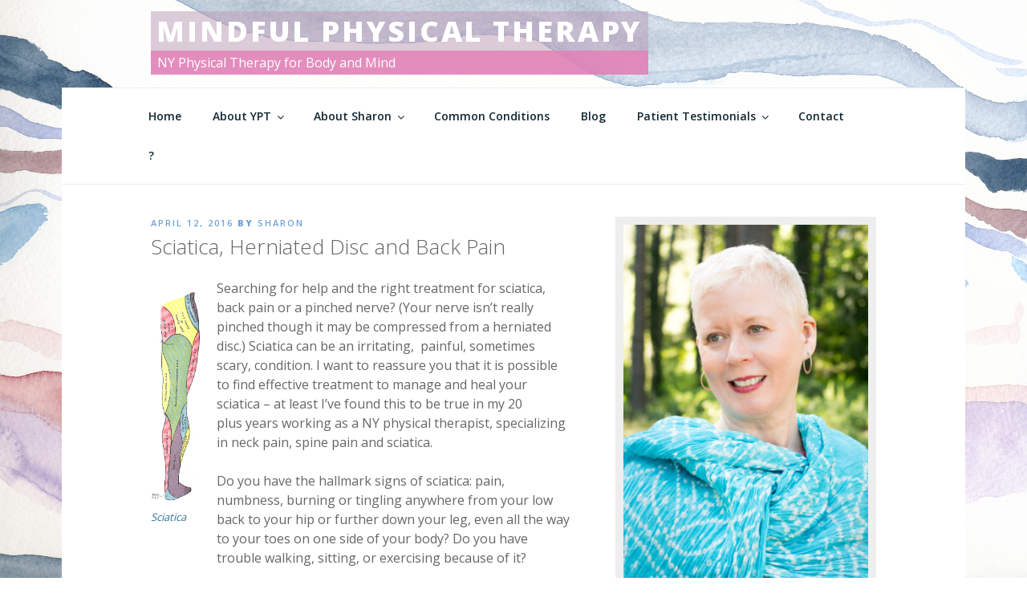

--- FILE ---
content_type: text/html; charset=utf-8
request_url: https://www.google.com/recaptcha/api2/anchor?ar=1&k=6LcJ4JMUAAAAABLfMQzTg6jHU5w6FKwiH2YpUyHo&co=aHR0cHM6Ly95b2dhcGh5c2ljYWx0aGVyYXB5LmNvbTo0NDM.&hl=en&v=PoyoqOPhxBO7pBk68S4YbpHZ&size=invisible&anchor-ms=20000&execute-ms=30000&cb=puoo6wm5fg7g
body_size: 48588
content:
<!DOCTYPE HTML><html dir="ltr" lang="en"><head><meta http-equiv="Content-Type" content="text/html; charset=UTF-8">
<meta http-equiv="X-UA-Compatible" content="IE=edge">
<title>reCAPTCHA</title>
<style type="text/css">
/* cyrillic-ext */
@font-face {
  font-family: 'Roboto';
  font-style: normal;
  font-weight: 400;
  font-stretch: 100%;
  src: url(//fonts.gstatic.com/s/roboto/v48/KFO7CnqEu92Fr1ME7kSn66aGLdTylUAMa3GUBHMdazTgWw.woff2) format('woff2');
  unicode-range: U+0460-052F, U+1C80-1C8A, U+20B4, U+2DE0-2DFF, U+A640-A69F, U+FE2E-FE2F;
}
/* cyrillic */
@font-face {
  font-family: 'Roboto';
  font-style: normal;
  font-weight: 400;
  font-stretch: 100%;
  src: url(//fonts.gstatic.com/s/roboto/v48/KFO7CnqEu92Fr1ME7kSn66aGLdTylUAMa3iUBHMdazTgWw.woff2) format('woff2');
  unicode-range: U+0301, U+0400-045F, U+0490-0491, U+04B0-04B1, U+2116;
}
/* greek-ext */
@font-face {
  font-family: 'Roboto';
  font-style: normal;
  font-weight: 400;
  font-stretch: 100%;
  src: url(//fonts.gstatic.com/s/roboto/v48/KFO7CnqEu92Fr1ME7kSn66aGLdTylUAMa3CUBHMdazTgWw.woff2) format('woff2');
  unicode-range: U+1F00-1FFF;
}
/* greek */
@font-face {
  font-family: 'Roboto';
  font-style: normal;
  font-weight: 400;
  font-stretch: 100%;
  src: url(//fonts.gstatic.com/s/roboto/v48/KFO7CnqEu92Fr1ME7kSn66aGLdTylUAMa3-UBHMdazTgWw.woff2) format('woff2');
  unicode-range: U+0370-0377, U+037A-037F, U+0384-038A, U+038C, U+038E-03A1, U+03A3-03FF;
}
/* math */
@font-face {
  font-family: 'Roboto';
  font-style: normal;
  font-weight: 400;
  font-stretch: 100%;
  src: url(//fonts.gstatic.com/s/roboto/v48/KFO7CnqEu92Fr1ME7kSn66aGLdTylUAMawCUBHMdazTgWw.woff2) format('woff2');
  unicode-range: U+0302-0303, U+0305, U+0307-0308, U+0310, U+0312, U+0315, U+031A, U+0326-0327, U+032C, U+032F-0330, U+0332-0333, U+0338, U+033A, U+0346, U+034D, U+0391-03A1, U+03A3-03A9, U+03B1-03C9, U+03D1, U+03D5-03D6, U+03F0-03F1, U+03F4-03F5, U+2016-2017, U+2034-2038, U+203C, U+2040, U+2043, U+2047, U+2050, U+2057, U+205F, U+2070-2071, U+2074-208E, U+2090-209C, U+20D0-20DC, U+20E1, U+20E5-20EF, U+2100-2112, U+2114-2115, U+2117-2121, U+2123-214F, U+2190, U+2192, U+2194-21AE, U+21B0-21E5, U+21F1-21F2, U+21F4-2211, U+2213-2214, U+2216-22FF, U+2308-230B, U+2310, U+2319, U+231C-2321, U+2336-237A, U+237C, U+2395, U+239B-23B7, U+23D0, U+23DC-23E1, U+2474-2475, U+25AF, U+25B3, U+25B7, U+25BD, U+25C1, U+25CA, U+25CC, U+25FB, U+266D-266F, U+27C0-27FF, U+2900-2AFF, U+2B0E-2B11, U+2B30-2B4C, U+2BFE, U+3030, U+FF5B, U+FF5D, U+1D400-1D7FF, U+1EE00-1EEFF;
}
/* symbols */
@font-face {
  font-family: 'Roboto';
  font-style: normal;
  font-weight: 400;
  font-stretch: 100%;
  src: url(//fonts.gstatic.com/s/roboto/v48/KFO7CnqEu92Fr1ME7kSn66aGLdTylUAMaxKUBHMdazTgWw.woff2) format('woff2');
  unicode-range: U+0001-000C, U+000E-001F, U+007F-009F, U+20DD-20E0, U+20E2-20E4, U+2150-218F, U+2190, U+2192, U+2194-2199, U+21AF, U+21E6-21F0, U+21F3, U+2218-2219, U+2299, U+22C4-22C6, U+2300-243F, U+2440-244A, U+2460-24FF, U+25A0-27BF, U+2800-28FF, U+2921-2922, U+2981, U+29BF, U+29EB, U+2B00-2BFF, U+4DC0-4DFF, U+FFF9-FFFB, U+10140-1018E, U+10190-1019C, U+101A0, U+101D0-101FD, U+102E0-102FB, U+10E60-10E7E, U+1D2C0-1D2D3, U+1D2E0-1D37F, U+1F000-1F0FF, U+1F100-1F1AD, U+1F1E6-1F1FF, U+1F30D-1F30F, U+1F315, U+1F31C, U+1F31E, U+1F320-1F32C, U+1F336, U+1F378, U+1F37D, U+1F382, U+1F393-1F39F, U+1F3A7-1F3A8, U+1F3AC-1F3AF, U+1F3C2, U+1F3C4-1F3C6, U+1F3CA-1F3CE, U+1F3D4-1F3E0, U+1F3ED, U+1F3F1-1F3F3, U+1F3F5-1F3F7, U+1F408, U+1F415, U+1F41F, U+1F426, U+1F43F, U+1F441-1F442, U+1F444, U+1F446-1F449, U+1F44C-1F44E, U+1F453, U+1F46A, U+1F47D, U+1F4A3, U+1F4B0, U+1F4B3, U+1F4B9, U+1F4BB, U+1F4BF, U+1F4C8-1F4CB, U+1F4D6, U+1F4DA, U+1F4DF, U+1F4E3-1F4E6, U+1F4EA-1F4ED, U+1F4F7, U+1F4F9-1F4FB, U+1F4FD-1F4FE, U+1F503, U+1F507-1F50B, U+1F50D, U+1F512-1F513, U+1F53E-1F54A, U+1F54F-1F5FA, U+1F610, U+1F650-1F67F, U+1F687, U+1F68D, U+1F691, U+1F694, U+1F698, U+1F6AD, U+1F6B2, U+1F6B9-1F6BA, U+1F6BC, U+1F6C6-1F6CF, U+1F6D3-1F6D7, U+1F6E0-1F6EA, U+1F6F0-1F6F3, U+1F6F7-1F6FC, U+1F700-1F7FF, U+1F800-1F80B, U+1F810-1F847, U+1F850-1F859, U+1F860-1F887, U+1F890-1F8AD, U+1F8B0-1F8BB, U+1F8C0-1F8C1, U+1F900-1F90B, U+1F93B, U+1F946, U+1F984, U+1F996, U+1F9E9, U+1FA00-1FA6F, U+1FA70-1FA7C, U+1FA80-1FA89, U+1FA8F-1FAC6, U+1FACE-1FADC, U+1FADF-1FAE9, U+1FAF0-1FAF8, U+1FB00-1FBFF;
}
/* vietnamese */
@font-face {
  font-family: 'Roboto';
  font-style: normal;
  font-weight: 400;
  font-stretch: 100%;
  src: url(//fonts.gstatic.com/s/roboto/v48/KFO7CnqEu92Fr1ME7kSn66aGLdTylUAMa3OUBHMdazTgWw.woff2) format('woff2');
  unicode-range: U+0102-0103, U+0110-0111, U+0128-0129, U+0168-0169, U+01A0-01A1, U+01AF-01B0, U+0300-0301, U+0303-0304, U+0308-0309, U+0323, U+0329, U+1EA0-1EF9, U+20AB;
}
/* latin-ext */
@font-face {
  font-family: 'Roboto';
  font-style: normal;
  font-weight: 400;
  font-stretch: 100%;
  src: url(//fonts.gstatic.com/s/roboto/v48/KFO7CnqEu92Fr1ME7kSn66aGLdTylUAMa3KUBHMdazTgWw.woff2) format('woff2');
  unicode-range: U+0100-02BA, U+02BD-02C5, U+02C7-02CC, U+02CE-02D7, U+02DD-02FF, U+0304, U+0308, U+0329, U+1D00-1DBF, U+1E00-1E9F, U+1EF2-1EFF, U+2020, U+20A0-20AB, U+20AD-20C0, U+2113, U+2C60-2C7F, U+A720-A7FF;
}
/* latin */
@font-face {
  font-family: 'Roboto';
  font-style: normal;
  font-weight: 400;
  font-stretch: 100%;
  src: url(//fonts.gstatic.com/s/roboto/v48/KFO7CnqEu92Fr1ME7kSn66aGLdTylUAMa3yUBHMdazQ.woff2) format('woff2');
  unicode-range: U+0000-00FF, U+0131, U+0152-0153, U+02BB-02BC, U+02C6, U+02DA, U+02DC, U+0304, U+0308, U+0329, U+2000-206F, U+20AC, U+2122, U+2191, U+2193, U+2212, U+2215, U+FEFF, U+FFFD;
}
/* cyrillic-ext */
@font-face {
  font-family: 'Roboto';
  font-style: normal;
  font-weight: 500;
  font-stretch: 100%;
  src: url(//fonts.gstatic.com/s/roboto/v48/KFO7CnqEu92Fr1ME7kSn66aGLdTylUAMa3GUBHMdazTgWw.woff2) format('woff2');
  unicode-range: U+0460-052F, U+1C80-1C8A, U+20B4, U+2DE0-2DFF, U+A640-A69F, U+FE2E-FE2F;
}
/* cyrillic */
@font-face {
  font-family: 'Roboto';
  font-style: normal;
  font-weight: 500;
  font-stretch: 100%;
  src: url(//fonts.gstatic.com/s/roboto/v48/KFO7CnqEu92Fr1ME7kSn66aGLdTylUAMa3iUBHMdazTgWw.woff2) format('woff2');
  unicode-range: U+0301, U+0400-045F, U+0490-0491, U+04B0-04B1, U+2116;
}
/* greek-ext */
@font-face {
  font-family: 'Roboto';
  font-style: normal;
  font-weight: 500;
  font-stretch: 100%;
  src: url(//fonts.gstatic.com/s/roboto/v48/KFO7CnqEu92Fr1ME7kSn66aGLdTylUAMa3CUBHMdazTgWw.woff2) format('woff2');
  unicode-range: U+1F00-1FFF;
}
/* greek */
@font-face {
  font-family: 'Roboto';
  font-style: normal;
  font-weight: 500;
  font-stretch: 100%;
  src: url(//fonts.gstatic.com/s/roboto/v48/KFO7CnqEu92Fr1ME7kSn66aGLdTylUAMa3-UBHMdazTgWw.woff2) format('woff2');
  unicode-range: U+0370-0377, U+037A-037F, U+0384-038A, U+038C, U+038E-03A1, U+03A3-03FF;
}
/* math */
@font-face {
  font-family: 'Roboto';
  font-style: normal;
  font-weight: 500;
  font-stretch: 100%;
  src: url(//fonts.gstatic.com/s/roboto/v48/KFO7CnqEu92Fr1ME7kSn66aGLdTylUAMawCUBHMdazTgWw.woff2) format('woff2');
  unicode-range: U+0302-0303, U+0305, U+0307-0308, U+0310, U+0312, U+0315, U+031A, U+0326-0327, U+032C, U+032F-0330, U+0332-0333, U+0338, U+033A, U+0346, U+034D, U+0391-03A1, U+03A3-03A9, U+03B1-03C9, U+03D1, U+03D5-03D6, U+03F0-03F1, U+03F4-03F5, U+2016-2017, U+2034-2038, U+203C, U+2040, U+2043, U+2047, U+2050, U+2057, U+205F, U+2070-2071, U+2074-208E, U+2090-209C, U+20D0-20DC, U+20E1, U+20E5-20EF, U+2100-2112, U+2114-2115, U+2117-2121, U+2123-214F, U+2190, U+2192, U+2194-21AE, U+21B0-21E5, U+21F1-21F2, U+21F4-2211, U+2213-2214, U+2216-22FF, U+2308-230B, U+2310, U+2319, U+231C-2321, U+2336-237A, U+237C, U+2395, U+239B-23B7, U+23D0, U+23DC-23E1, U+2474-2475, U+25AF, U+25B3, U+25B7, U+25BD, U+25C1, U+25CA, U+25CC, U+25FB, U+266D-266F, U+27C0-27FF, U+2900-2AFF, U+2B0E-2B11, U+2B30-2B4C, U+2BFE, U+3030, U+FF5B, U+FF5D, U+1D400-1D7FF, U+1EE00-1EEFF;
}
/* symbols */
@font-face {
  font-family: 'Roboto';
  font-style: normal;
  font-weight: 500;
  font-stretch: 100%;
  src: url(//fonts.gstatic.com/s/roboto/v48/KFO7CnqEu92Fr1ME7kSn66aGLdTylUAMaxKUBHMdazTgWw.woff2) format('woff2');
  unicode-range: U+0001-000C, U+000E-001F, U+007F-009F, U+20DD-20E0, U+20E2-20E4, U+2150-218F, U+2190, U+2192, U+2194-2199, U+21AF, U+21E6-21F0, U+21F3, U+2218-2219, U+2299, U+22C4-22C6, U+2300-243F, U+2440-244A, U+2460-24FF, U+25A0-27BF, U+2800-28FF, U+2921-2922, U+2981, U+29BF, U+29EB, U+2B00-2BFF, U+4DC0-4DFF, U+FFF9-FFFB, U+10140-1018E, U+10190-1019C, U+101A0, U+101D0-101FD, U+102E0-102FB, U+10E60-10E7E, U+1D2C0-1D2D3, U+1D2E0-1D37F, U+1F000-1F0FF, U+1F100-1F1AD, U+1F1E6-1F1FF, U+1F30D-1F30F, U+1F315, U+1F31C, U+1F31E, U+1F320-1F32C, U+1F336, U+1F378, U+1F37D, U+1F382, U+1F393-1F39F, U+1F3A7-1F3A8, U+1F3AC-1F3AF, U+1F3C2, U+1F3C4-1F3C6, U+1F3CA-1F3CE, U+1F3D4-1F3E0, U+1F3ED, U+1F3F1-1F3F3, U+1F3F5-1F3F7, U+1F408, U+1F415, U+1F41F, U+1F426, U+1F43F, U+1F441-1F442, U+1F444, U+1F446-1F449, U+1F44C-1F44E, U+1F453, U+1F46A, U+1F47D, U+1F4A3, U+1F4B0, U+1F4B3, U+1F4B9, U+1F4BB, U+1F4BF, U+1F4C8-1F4CB, U+1F4D6, U+1F4DA, U+1F4DF, U+1F4E3-1F4E6, U+1F4EA-1F4ED, U+1F4F7, U+1F4F9-1F4FB, U+1F4FD-1F4FE, U+1F503, U+1F507-1F50B, U+1F50D, U+1F512-1F513, U+1F53E-1F54A, U+1F54F-1F5FA, U+1F610, U+1F650-1F67F, U+1F687, U+1F68D, U+1F691, U+1F694, U+1F698, U+1F6AD, U+1F6B2, U+1F6B9-1F6BA, U+1F6BC, U+1F6C6-1F6CF, U+1F6D3-1F6D7, U+1F6E0-1F6EA, U+1F6F0-1F6F3, U+1F6F7-1F6FC, U+1F700-1F7FF, U+1F800-1F80B, U+1F810-1F847, U+1F850-1F859, U+1F860-1F887, U+1F890-1F8AD, U+1F8B0-1F8BB, U+1F8C0-1F8C1, U+1F900-1F90B, U+1F93B, U+1F946, U+1F984, U+1F996, U+1F9E9, U+1FA00-1FA6F, U+1FA70-1FA7C, U+1FA80-1FA89, U+1FA8F-1FAC6, U+1FACE-1FADC, U+1FADF-1FAE9, U+1FAF0-1FAF8, U+1FB00-1FBFF;
}
/* vietnamese */
@font-face {
  font-family: 'Roboto';
  font-style: normal;
  font-weight: 500;
  font-stretch: 100%;
  src: url(//fonts.gstatic.com/s/roboto/v48/KFO7CnqEu92Fr1ME7kSn66aGLdTylUAMa3OUBHMdazTgWw.woff2) format('woff2');
  unicode-range: U+0102-0103, U+0110-0111, U+0128-0129, U+0168-0169, U+01A0-01A1, U+01AF-01B0, U+0300-0301, U+0303-0304, U+0308-0309, U+0323, U+0329, U+1EA0-1EF9, U+20AB;
}
/* latin-ext */
@font-face {
  font-family: 'Roboto';
  font-style: normal;
  font-weight: 500;
  font-stretch: 100%;
  src: url(//fonts.gstatic.com/s/roboto/v48/KFO7CnqEu92Fr1ME7kSn66aGLdTylUAMa3KUBHMdazTgWw.woff2) format('woff2');
  unicode-range: U+0100-02BA, U+02BD-02C5, U+02C7-02CC, U+02CE-02D7, U+02DD-02FF, U+0304, U+0308, U+0329, U+1D00-1DBF, U+1E00-1E9F, U+1EF2-1EFF, U+2020, U+20A0-20AB, U+20AD-20C0, U+2113, U+2C60-2C7F, U+A720-A7FF;
}
/* latin */
@font-face {
  font-family: 'Roboto';
  font-style: normal;
  font-weight: 500;
  font-stretch: 100%;
  src: url(//fonts.gstatic.com/s/roboto/v48/KFO7CnqEu92Fr1ME7kSn66aGLdTylUAMa3yUBHMdazQ.woff2) format('woff2');
  unicode-range: U+0000-00FF, U+0131, U+0152-0153, U+02BB-02BC, U+02C6, U+02DA, U+02DC, U+0304, U+0308, U+0329, U+2000-206F, U+20AC, U+2122, U+2191, U+2193, U+2212, U+2215, U+FEFF, U+FFFD;
}
/* cyrillic-ext */
@font-face {
  font-family: 'Roboto';
  font-style: normal;
  font-weight: 900;
  font-stretch: 100%;
  src: url(//fonts.gstatic.com/s/roboto/v48/KFO7CnqEu92Fr1ME7kSn66aGLdTylUAMa3GUBHMdazTgWw.woff2) format('woff2');
  unicode-range: U+0460-052F, U+1C80-1C8A, U+20B4, U+2DE0-2DFF, U+A640-A69F, U+FE2E-FE2F;
}
/* cyrillic */
@font-face {
  font-family: 'Roboto';
  font-style: normal;
  font-weight: 900;
  font-stretch: 100%;
  src: url(//fonts.gstatic.com/s/roboto/v48/KFO7CnqEu92Fr1ME7kSn66aGLdTylUAMa3iUBHMdazTgWw.woff2) format('woff2');
  unicode-range: U+0301, U+0400-045F, U+0490-0491, U+04B0-04B1, U+2116;
}
/* greek-ext */
@font-face {
  font-family: 'Roboto';
  font-style: normal;
  font-weight: 900;
  font-stretch: 100%;
  src: url(//fonts.gstatic.com/s/roboto/v48/KFO7CnqEu92Fr1ME7kSn66aGLdTylUAMa3CUBHMdazTgWw.woff2) format('woff2');
  unicode-range: U+1F00-1FFF;
}
/* greek */
@font-face {
  font-family: 'Roboto';
  font-style: normal;
  font-weight: 900;
  font-stretch: 100%;
  src: url(//fonts.gstatic.com/s/roboto/v48/KFO7CnqEu92Fr1ME7kSn66aGLdTylUAMa3-UBHMdazTgWw.woff2) format('woff2');
  unicode-range: U+0370-0377, U+037A-037F, U+0384-038A, U+038C, U+038E-03A1, U+03A3-03FF;
}
/* math */
@font-face {
  font-family: 'Roboto';
  font-style: normal;
  font-weight: 900;
  font-stretch: 100%;
  src: url(//fonts.gstatic.com/s/roboto/v48/KFO7CnqEu92Fr1ME7kSn66aGLdTylUAMawCUBHMdazTgWw.woff2) format('woff2');
  unicode-range: U+0302-0303, U+0305, U+0307-0308, U+0310, U+0312, U+0315, U+031A, U+0326-0327, U+032C, U+032F-0330, U+0332-0333, U+0338, U+033A, U+0346, U+034D, U+0391-03A1, U+03A3-03A9, U+03B1-03C9, U+03D1, U+03D5-03D6, U+03F0-03F1, U+03F4-03F5, U+2016-2017, U+2034-2038, U+203C, U+2040, U+2043, U+2047, U+2050, U+2057, U+205F, U+2070-2071, U+2074-208E, U+2090-209C, U+20D0-20DC, U+20E1, U+20E5-20EF, U+2100-2112, U+2114-2115, U+2117-2121, U+2123-214F, U+2190, U+2192, U+2194-21AE, U+21B0-21E5, U+21F1-21F2, U+21F4-2211, U+2213-2214, U+2216-22FF, U+2308-230B, U+2310, U+2319, U+231C-2321, U+2336-237A, U+237C, U+2395, U+239B-23B7, U+23D0, U+23DC-23E1, U+2474-2475, U+25AF, U+25B3, U+25B7, U+25BD, U+25C1, U+25CA, U+25CC, U+25FB, U+266D-266F, U+27C0-27FF, U+2900-2AFF, U+2B0E-2B11, U+2B30-2B4C, U+2BFE, U+3030, U+FF5B, U+FF5D, U+1D400-1D7FF, U+1EE00-1EEFF;
}
/* symbols */
@font-face {
  font-family: 'Roboto';
  font-style: normal;
  font-weight: 900;
  font-stretch: 100%;
  src: url(//fonts.gstatic.com/s/roboto/v48/KFO7CnqEu92Fr1ME7kSn66aGLdTylUAMaxKUBHMdazTgWw.woff2) format('woff2');
  unicode-range: U+0001-000C, U+000E-001F, U+007F-009F, U+20DD-20E0, U+20E2-20E4, U+2150-218F, U+2190, U+2192, U+2194-2199, U+21AF, U+21E6-21F0, U+21F3, U+2218-2219, U+2299, U+22C4-22C6, U+2300-243F, U+2440-244A, U+2460-24FF, U+25A0-27BF, U+2800-28FF, U+2921-2922, U+2981, U+29BF, U+29EB, U+2B00-2BFF, U+4DC0-4DFF, U+FFF9-FFFB, U+10140-1018E, U+10190-1019C, U+101A0, U+101D0-101FD, U+102E0-102FB, U+10E60-10E7E, U+1D2C0-1D2D3, U+1D2E0-1D37F, U+1F000-1F0FF, U+1F100-1F1AD, U+1F1E6-1F1FF, U+1F30D-1F30F, U+1F315, U+1F31C, U+1F31E, U+1F320-1F32C, U+1F336, U+1F378, U+1F37D, U+1F382, U+1F393-1F39F, U+1F3A7-1F3A8, U+1F3AC-1F3AF, U+1F3C2, U+1F3C4-1F3C6, U+1F3CA-1F3CE, U+1F3D4-1F3E0, U+1F3ED, U+1F3F1-1F3F3, U+1F3F5-1F3F7, U+1F408, U+1F415, U+1F41F, U+1F426, U+1F43F, U+1F441-1F442, U+1F444, U+1F446-1F449, U+1F44C-1F44E, U+1F453, U+1F46A, U+1F47D, U+1F4A3, U+1F4B0, U+1F4B3, U+1F4B9, U+1F4BB, U+1F4BF, U+1F4C8-1F4CB, U+1F4D6, U+1F4DA, U+1F4DF, U+1F4E3-1F4E6, U+1F4EA-1F4ED, U+1F4F7, U+1F4F9-1F4FB, U+1F4FD-1F4FE, U+1F503, U+1F507-1F50B, U+1F50D, U+1F512-1F513, U+1F53E-1F54A, U+1F54F-1F5FA, U+1F610, U+1F650-1F67F, U+1F687, U+1F68D, U+1F691, U+1F694, U+1F698, U+1F6AD, U+1F6B2, U+1F6B9-1F6BA, U+1F6BC, U+1F6C6-1F6CF, U+1F6D3-1F6D7, U+1F6E0-1F6EA, U+1F6F0-1F6F3, U+1F6F7-1F6FC, U+1F700-1F7FF, U+1F800-1F80B, U+1F810-1F847, U+1F850-1F859, U+1F860-1F887, U+1F890-1F8AD, U+1F8B0-1F8BB, U+1F8C0-1F8C1, U+1F900-1F90B, U+1F93B, U+1F946, U+1F984, U+1F996, U+1F9E9, U+1FA00-1FA6F, U+1FA70-1FA7C, U+1FA80-1FA89, U+1FA8F-1FAC6, U+1FACE-1FADC, U+1FADF-1FAE9, U+1FAF0-1FAF8, U+1FB00-1FBFF;
}
/* vietnamese */
@font-face {
  font-family: 'Roboto';
  font-style: normal;
  font-weight: 900;
  font-stretch: 100%;
  src: url(//fonts.gstatic.com/s/roboto/v48/KFO7CnqEu92Fr1ME7kSn66aGLdTylUAMa3OUBHMdazTgWw.woff2) format('woff2');
  unicode-range: U+0102-0103, U+0110-0111, U+0128-0129, U+0168-0169, U+01A0-01A1, U+01AF-01B0, U+0300-0301, U+0303-0304, U+0308-0309, U+0323, U+0329, U+1EA0-1EF9, U+20AB;
}
/* latin-ext */
@font-face {
  font-family: 'Roboto';
  font-style: normal;
  font-weight: 900;
  font-stretch: 100%;
  src: url(//fonts.gstatic.com/s/roboto/v48/KFO7CnqEu92Fr1ME7kSn66aGLdTylUAMa3KUBHMdazTgWw.woff2) format('woff2');
  unicode-range: U+0100-02BA, U+02BD-02C5, U+02C7-02CC, U+02CE-02D7, U+02DD-02FF, U+0304, U+0308, U+0329, U+1D00-1DBF, U+1E00-1E9F, U+1EF2-1EFF, U+2020, U+20A0-20AB, U+20AD-20C0, U+2113, U+2C60-2C7F, U+A720-A7FF;
}
/* latin */
@font-face {
  font-family: 'Roboto';
  font-style: normal;
  font-weight: 900;
  font-stretch: 100%;
  src: url(//fonts.gstatic.com/s/roboto/v48/KFO7CnqEu92Fr1ME7kSn66aGLdTylUAMa3yUBHMdazQ.woff2) format('woff2');
  unicode-range: U+0000-00FF, U+0131, U+0152-0153, U+02BB-02BC, U+02C6, U+02DA, U+02DC, U+0304, U+0308, U+0329, U+2000-206F, U+20AC, U+2122, U+2191, U+2193, U+2212, U+2215, U+FEFF, U+FFFD;
}

</style>
<link rel="stylesheet" type="text/css" href="https://www.gstatic.com/recaptcha/releases/PoyoqOPhxBO7pBk68S4YbpHZ/styles__ltr.css">
<script nonce="FWOChMBeLKpeGe3toU72sA" type="text/javascript">window['__recaptcha_api'] = 'https://www.google.com/recaptcha/api2/';</script>
<script type="text/javascript" src="https://www.gstatic.com/recaptcha/releases/PoyoqOPhxBO7pBk68S4YbpHZ/recaptcha__en.js" nonce="FWOChMBeLKpeGe3toU72sA">
      
    </script></head>
<body><div id="rc-anchor-alert" class="rc-anchor-alert"></div>
<input type="hidden" id="recaptcha-token" value="[base64]">
<script type="text/javascript" nonce="FWOChMBeLKpeGe3toU72sA">
      recaptcha.anchor.Main.init("[\x22ainput\x22,[\x22bgdata\x22,\x22\x22,\[base64]/[base64]/[base64]/KE4oMTI0LHYsdi5HKSxMWihsLHYpKTpOKDEyNCx2LGwpLFYpLHYpLFQpKSxGKDE3MSx2KX0scjc9ZnVuY3Rpb24obCl7cmV0dXJuIGx9LEM9ZnVuY3Rpb24obCxWLHYpe04odixsLFYpLFZbYWtdPTI3OTZ9LG49ZnVuY3Rpb24obCxWKXtWLlg9KChWLlg/[base64]/[base64]/[base64]/[base64]/[base64]/[base64]/[base64]/[base64]/[base64]/[base64]/[base64]\\u003d\x22,\[base64]\\u003d\\u003d\x22,\x22woDCgcKCQmtpw6LCilVYwrsDIsOjTRkaaBYqUsKuw5vDlcOGwoTCisOqw6pxwoRSRzHDpMKTWnHCjz5lwoV7fcKnwpzCj8KLw5HDnsOsw4AXwr8fw7nDicKhN8KswrjDj0xqc27CnsOOw7FYw4k2wqQewq/CuAwSXhR7OlxDdMOGEcOIacK3wpvCv8KracOCw5hJwptnw70WHBvCuiweTwvCtjjCrcKDw5vCom1Hb8Opw7nCm8Ktb8O3w6XCh3V4w7DCjW4Zw4xrP8K5BX3CvWVGTsOCPsKZPMKww60/wooLbsOsw5DCssOORmnDhsKNw5bClcKow6dXwpAdSV0YwrXDuGggDMKlVcKoTMOtw6ksXSbCmW5qAWlRwrbClcK+w7lRUMKfEi1YLCY6f8OVXggsNsO9fMOoGkomX8K7w6/CiMOqwojCp8KbdRjDiMKPwoTClzg3w6pXwr3DigXDhEnDocO2w4XCqVgfU2Z7wotaGjjDvnnCvkN+KW57DsK6fcKPwpfCsmw4Lx/Cq8K6w5jDig7DusKHw4zChhpaw4ZlesOWBA1AcsOIeMOWw7/[base64]/w57DicK1w47Ci8OfO8KYRTTCjlDDhcOCwrLCp8O1w5/CmsKXA8O0w4M3XmhFNVDDpcOTKcOAwoliw6YKw4fDjMKOw6cpwrTDmcKVdsOuw4Bhw5MXC8OwYiTCu3/CuUVXw6TChcK5DCvCrmsJPlPCscKKYsOawq1Ew6PDhcOZOiRdGcOZNkNsVsOsXmzDoixPw6vCs2dPwo7CihvClT4FwrQywqvDpcO2wrDClBMuTsO0QcKbUzNFUh/[base64]/[base64]/KGtvAG0/PETDvG51wpdKw7QrG8OsWcKHw5TDsQ9sacOaRHzCvsKOwpbDnMObwpzDhcORw7HCrh/Dv8KBHsKdwrRow4LChkvDvATDplwqw4JUU8OVOm/Ck8Knw4BbVcKuFlvCuCobw7nDsMOlfMKywo5MK8O4wqZ/c8OHw4kSJ8KEMcONPjp3w4jDrn3DpMOkK8Owwq3CvsOrw5tYw5/ClDXCmsOIwpXCiVDDu8KpwqM2w7fDiQxCw5t/GXzCo8KZwrzDvRwTZsO8Q8KqIjhhIF3Ck8KZw4nCqcKJwp9bwqfDmsOSYxg4wo7CpkzCusKswowgKcKEwoHDmMKVCy/DjcK8Z1nCrRkLwovDiC0gw4FmwqkAw7kKw7HDq8OKM8Kyw69/[base64]/woPDqMKsPMOlw4UjQXVMYMKaZFLCiFnClGzDosKvfX0PwqtRw6Qlw4vCpxJGw6XCvMKuwoEzOMOIwpXDkjQAwrZdGWLCoGglw5xgKzF/cRDDjBduOEJmw6lHw4dYw5fCtcORw4/Dtl7DuD9bw7/CjVcVZRzClsOHbgsYw7ZJGA3CpsOZwq3DomDDtsKlwq19w4rDj8OnCcKpw4oNw4vDq8OoGcKuEcKtw67Cnz3CssOmU8Kpw65Qw45YSMOzw54lwpQuw6XDkyDCrnXCtyhfYcOlbsK5LsOQw5APXHcifsKwTAjCgX1QLsKFw6ZQLB9qwqnDtjLCqMK3Y8OLwq/Dk1nDpcONw4vCrGokw6PCrE3Ct8Klw5ZWZMKrGMOow63CvXhcKcK/[base64]/[base64]/[base64]/[base64]/CnC47w5fDnSB/w5bDsgtxw5/[base64]/XD4sRsKCwq/Ct8KGw7jCnlXDpXTDqcKbw4HDo2BnR8OtdsO5cVdKXcOiwroWwp0NQFnDo8OGbh5rMcK0wpDCshpHw5l6EGMba1bClEDCo8Kjw5TDh8OSEE3DrsK2w4/[base64]/[base64]/MsKvwqnCswPCj8K9ZMOLM0Ysw43DisKYw40FC8KQw4PCsB7DvcKgBsKqw7BZw5jCrMO6woLClTwcw5MWw5nDuMO9ZsKew7/Cr8O+XcOeNxd1w41vwql0wp7DvRHCqcOZCT0Rw6nDgMKvDSAIw4XCkcOkw5s9w4zDqMOww7nDtlRKdWrClClKwpnCmMO/Ax7CksOUbcKVJsO6wqjDrRxwwqrCsRIrV2vDrcO3M0JKaR13w41bw5doMMOVbMKCdHgeOVHCq8OVIxcFwrcjw5NQE8OJbX0zwrbDoiZCw4vCkX9Gwp/CoMKSLi9nXy0yEwE9wqzCsMOjwoBqwpnDu2zCmMKGFMKXMlPDu8KMVMKcwp/Cmj/CicOUUcKYcW/[base64]/C1N7PcOQXiXCksOiwoTDgTAREcOSTHrChivDmMK9CXFAwrhJEGPCk1gtw63CgyzDkcOTaw/ClMKYw50nEMOpNcORY2jChSINwoXCmxLCosKgw6jCkMKlNBg/wp1Tw5IQK8KAUcO3wovCvmMdw7zDthQVw57DgHfCvVkgw44+ZcONUsK/[base64]/[base64]/DpcKYYTTDkRgdMmsDPkrCjzLDjsKNEMKgFcKrciTDugjCjmTDp3NJw7s0GMOjG8KIwrLCjhQMFlHDvMK1bTQGw418wpp7w6x6THE1w60PbE3CggjDsEV/wrTCqsKWwq1Jw6fDp8ObZGsyWsKeb8KiwpdvQcK8w4VZDHRkw6LCnBxkfMOZfcKbY8ORwp0iZcKvw4zCgQ8WXzMNQsOxWcKJwqIGbEfCq0p/GMK+wpjDpgLCiCFjwq7CiB/[base64]/[base64]/Pz/CkhDCtcKSWsOzw4/[base64]/ConfCgcKyw71KwpRKw7vCvcOSw68aQwXCqAoOwo86w4DDv8Ojwpc0ZypTwpJzwq/DhQDCi8K/[base64]/Cq2tOWEALHlnClsO4KMKdU8OLw5/CrhDDj8KFAsOqw75XZ8OVXkvDuMKOAmZHEcOUDA3DhMOFRBjDlsKew5nDs8OROcKtM8KDcX9nHTfDiMKtBRPCmsK8w5jCisOsbxnCrwETPcKOM3HCnMO2w6lwIMKcw7VuI8OcA8K/wq3DmcKWwpbCgMOHw7BIVsKOwpAsCBl9wrjCrsOEYyJ9UFA0wpM8w6dkIMKQJ8Olw4FNfsOHw6kQw6hiwrHCv2wmw7xmw4Y2NHcUwqfCvUtWaMO4w71Ow48Gw7tQWsOSw5bDncKKw788ZMOJAE3DkxrDlMOfwobCtlLCp0fClMKew6TCpw7DmS/Dl1vDlcKLwp3CsMO1DcKKw6B/PMO5RcOkGcOmecKLw44Kw4EEw43DkMKvwq9HFcOqw4TCoz1IT8KKw6NKwoYow5NWw5ZFZsK2IsOeL8OIKTUEZgR8ezvDlQXDnMKBOcODwqsNQCU8GcO1wp/[base64]/CtCB2wpDCtcOENMKEwrdGwrxfeMOjwoFhAVbCtcOrwqNvQsKASGTCrMORCQIGXUMzf07CgXpJEEHCrcKeFX1+RcOHcMKKw4LDuUnDnsOzwrQCw5zCh0/[base64]/w7/Do8KJw4TCsjknwppVHcKLwqrCv8ONaX4ZwrwJNsOKVsKLw68AQxzDmUw9w6/CmcKgU20XVkHCg8KPF8O3wqfDjcO9F8K8w4UkGcOBVhXDt3HDnMKbQMOow7bCnsKowrl0BgUUw6hOXxvDoMOWw6VKDSnDuBfCkMKvwqdHWTkrw5fCoB0Kw509PTPDuMKWw4PCjkoSwr57wqLCmBHDnRxhw6DDrzPDgsK+w5IQU8KWwoHDjH/Ckk/[base64]/[base64]/K8OGwrl6XD7Ck8OkwpvCgjjCv8KdLMKsw7XDpWDCucKiwr4XwrPCiyBkYjYSVcOuwoABwoDCnsKndcOlwqTCm8Kiwp/ClMKPMSgOHMKcBMKeXgQILGPCswtwwqcLS3rDkMK/C8OAW8Kewp4Gwp7DoWNxwo/DkMKmasK5d13DssKYw6JgdybDj8K1VVAkwqEMccKcw78Xw5fDmDTCkVXDmTvChMOIYcKIwrfDpXvCjcKtwo3ClExnJsOFFsKnw5nCgk3DkcKfOsKow5fDlMOmB2VVw4/[base64]/[base64]/w7PCm8Odwr/Cu8O7I3U5MMKuwq15w4Ubw4DCiMKAIU3CpgZeA8KeRz7Ck8ObJj7Dm8KOE8Osw68PwpfDiDfDtGnCtSTCkFfCoU/[base64]/CrMOsFycDXsKvHg3DmTjDlcOrClDCqT0sFMKXwojCrsKBXsO6w6nCjwBpwp1gwqxKEQHCkMObcMKgwp8JYxUgYB1cDsK7GA5BWg/DlRlpQQtnw5DDriTCgMKow6/[base64]/Dg8O7w4rDvXbDv8OSccO8w4c7CCd3EwjCkB9CwrfCoMOyJSTDssKHLRdeE8ORw7jDjsKuw7/DmxvCjcO6dFrChsKuwp8dwo/Dmi7CksOuCMOiw64WKWgEwqnChxMMSybDjVI7YjYow4w/w7jDkcOxw6MlAh0CajF/wqjCnmXCsjxpaMKrMHfDnMKsXVfDlzvDk8OFSl5FJsOaw7zDiWwJw5rCoMOAaMOIw7HClsOyw51DwqXDjcKgHG/CtHpew67Dl8KewolBXQbDj8OLXMKaw7MYGMORw6XCtsO5w4fCqMONRcOkwqrDhcKdQl0dbC5YPkkqwr0/bzhLHlcGJcKSFMOwb1rDiMOlDxYyw5bChAbCssKPM8ODEsOBwqfDqm4VaHN5w5YTRcKYw7FaK8Olw7fDqRbCrgYSw5bDrkZQwqxjCngfw6rDn8OWbH/DpcKUSsOQKcKLLsOnw4HCiifDpMKXIcK9DxvDo3/CscOCw5bCt1IyecONwohfYW9DU2bCnEk5XsKVw6wFwp8oR2zCtn/[base64]/[base64]/DniAmB0p/[base64]/w4FRA2TDtk5HwoFuw4xIMSDCnwo5XMOdcjgNYyvDp8KDwprCkF/CvMKIw59CQcO3AMKcwqRKw4PDiMKiMcKsw70OwpATw7xjL3LDgh4Zwokew4BqwpHDv8OlL8OHwq/DoxwYw4N/b8OHRGjCuxJpw6Y9PXhqw47CiFZSUMO7ScOVfMKZMsK7a1zCigXDncOoMcKhCDLDvlnDtcK2RMO/w5hYccOaU8OXw7fCocO9wpwze8OVwovCuSPCnMOAwp7Dr8OqHGwKNx7Du1bDvg4rN8KWBC/CtsK0w6w7Hy87wrXCnsKYZQjCskRNw4jCv09OfMKzLsOmw4VKwolncwkRwoLCqyrCmMK+CWQVeD4OO2rDsMOmSAjDvjLChxsZRMOtw43Cs8KoHilFwr4Mw77CmjU9I0fCsxYdw597wqp+LE87McOGwqrCpMKfwoJ+w7nDm8KPKCTCt8OwwpRDw4bCvG/CicKePRjCmcKTw517w5Anwr7CnsKawoAdw4jCkE3DvcOpwodMORnCrcOGbEzCn0Y1YGvCjsOYE8K9SsOTw51UBMK4w6ArGHV4eA7ChRp1LlJ7w65aTVAUYTUoCH8ow5o8wqwjwqkYwo/ClBsyw4klw6FTQMOcw5EdL8OHH8OFw7ZVw6BNeXZhwqNJCsKNwplGw53DhihTw4kyG8KTVmkawq7CjsOUDsOdwohUBjwpL8KHG3HDmzF9wpTDmMKlB23CngDCoMOWA8K6C8KsecOzworCrXU9woMwwqfDuFbCtsO/E8KswrjCh8Oww4YMw4J0w7wRCDfChMKUM8KuEcOtbCPDm2PDncOMw6rDl2BMwo59wozCusOQwpZ3w7LCicKOV8O2V8OlI8OYSEnDowB/wojDoE13exLCu8OQaGl+FMOhLsOxw4owTCjCjsKsfcKEQXPDqUvDlcK2w53CtG1ewrckwr1/w5rDoR7CscKRAgk/wooUwr7Du8KFwqzDi8OAwpdxwojDpsKdw5bDtcKEwp7Dij/Cl1RgJR49worDgcOnwqkcUnRIWhTDrAMdJ8Kfw4U8wp7DusKmw7LDgcOaw4Iaw4UnIcO8woM6w5NGBcOIwr7Cg3XCvcOYw5DDtsOtO8KnUsKAwr9pIcO5XMOmd1nCqcKhwq/[base64]/ClcKdLcKDK3/DgsKmK8ORWn9ewoTCnMOsGsOFfgLCqMOFw7AdUsKKw5p7wp07DhYwBsOeKR7ChhnCtsOBIMOIKynCpMOhwq9jwrMCwqPDssOcwpPDuWtAw6N0wqlmUMKqBcO9fjQIesKXw6vCmy5ydmPDlMOtcC1dC8K1UhMVwq5CW3jDkcKJa8KVfj/DhFjCklc5O8Oww4AOWwRUGRjDjcK6Lk/Cq8KLwqB9fMO4wqzDkMOfS8OWS8KCwoTCncOAwo3CmiZCw5jDicKQH8KiBMKwXcO0f3rCqXXCscKRD8OeQSADw5g8wqnCvWPCo3ZKNcOrHWTCiw8Hw6BuHnXDuCfCr1PCvmHDrsOyw43Dp8OswqjChj7DklfDksOxwrhpZsK2w4E/w5TCu1FuwplUHmjDg1nDh8OVwpYrCGDCtSjDlcKCVEvDvV0NLEAAwpYGEsKAw4LCocOwPsKfESAHegYmwpB/[base64]/wrcCZn3CigjDhsOsU3vDpMOmw5XDkwXDmWbCtsKIwqAgDcOfUMO5w5nCuw7DhU16wp3DucKwTsOuw7TDnMKCw4peMMKuw4zDkMKWdMKYwoRdN8KWXjHCkMKiw5HDi2Qaw4XDrsKebWjDsGLDpcK4w4t1w6EDMMKOw5ZZesOzJ0/ChsK4OizCsHLDjllJdsO3SUfDlUvCujXChSHCvHnCg1QKbMKUQMK4wqTDgsK3wqnDngHDom3CglHChMKVw6YEGj/DgBDCoDnCjsKiFsOww6tTwqMDcsKYVE1Nw5gJUFB8wpXCqMOCAcKSOgTDj3vCicOuw7PCthJ+w4TDgC/[base64]/DoMKjQcK/WcKWw4Ahw5FdchgBZsOZwqDDvwEje8KMwr/DvMKfwofCgBBrw6nCrEtOw70Cw51Yw7/DpsOewpgWXsKgFVMVcDnClzJlw5BDOV9zw5nCt8KNw4nDoSc5w5HDqsOEAA/CoMOSw6jDjMOmwq/CiVTDvcKqVMOtM8Kkwq7Ct8O6w4TDjMK2wpPCrMKUwpFjTiEGwoPDvEjCqyhrWcKKcsKTwrHCu8Ojw7EQwrLCnsKFw5kjagFVDCkIwr5Uw6DDucONe8KoRQzClcKTwqjDncOLfcOwXsOaEcKjdcK/QCXDsx/CuSPDnUzChsOJG0/DkW7Ci8O+w5YowqzCiih8wrzCs8KEe8KEPVlBdw4ww449EMKbwrvDiiZEcMKNw4M1w4o6O0rCp2Vca2QzMzXCil8UfGHDt3PDhnAZwpzDikdfwovCqsKQUFNzwpHCmsKqw7dJw6FBw4BWV8KiwpLDtCzDnGrCg35EwrTDlmHDkcO/[base64]/Cq8K3w7/DuMOiZFPCnSDCtsKjEcO0H0UkwqfDqcOUw5zCj3EvI8KqJcOQwrPCtkfCiB/Dj0HCqzzCny1bAsKdGEZlOSZtwpxSa8KPw6IrSsO8ay81KXfDhD/Dl8OhL1/DrxFEA8OoI2fCt8OSI2vDpcORf8OgKgN9w7bDrsOkcz/CkcOcSm7Du246wptBwoRswoEFwoY1wqAmZWvDhHPDoMOWACkQHD/Cl8KtwqsUbkbDt8OPaw3CuxHDs8KXIcKTOMKpPsOrw4JmwoHDgUDCohPDmhgMwqXCt8KMChlaw511V8O0S8OPwqJMHMOiGVpGW1VvwqICMTnCowTCvsK5dGjDqcOdwp/DhMOVEwNVwq7CrMO7wo7ClQbChVwFfzFqK8O0DcOgI8OLRMKxwpYxwq7ClsOvBsK8eSXDvRsNwpYZbcKxw4bDlsKlwpQiwrMCBjTClXTChgLDjUTCkTljwqslJwkTHntCw5A1VMKuw5TDr2XCl8OtC2jDoAXCqSvCtwlOYG8aXHMBw6NjEcKQZsO/[base64]/Co8KIw41XUFJnwo5owq0qJ8OJIsK+w7AHdS84BDXDl8KJYMOLJcKOScOKwqA1w7gWw5vCksOlwqpPOSzDisOMw7MfGzHDrsOAwrTDisOtwrNJw6YQSnjCuA3CqSPDlsORw5nDnlIPMsKqw5HDqVpZcD/Clwt2wrp+McOZeUdNNSvDt1gew5ZHwpLDuw7DhF4KwpJfL2zCgVnCjsOLwqkBQFfDt8Kxwo7CjMO4w5YLecO9dT/[base64]/DtcKBw5XDgMOEW8KdLcOnVW8Gwrssw7BaBU/Ci3jCmk/DvMOgw4cETMKoTEUawokCD8OiNjUpw7vCrcKBw6HCnsKyw50gQsO7wozDnAbDlMOIZ8OrNRLCgMOWcCLCn8KBw6lDwqLClMONwpQ2NSLCssKFRTsQw7zDihdew6rDmRhHU3knw5V/wplmTcOCI1nCiQzDgcOUwrHCggpXw57Dn8Kxw5bCp8OKfsOgQnfCrMKPwpTCscOtw7RtwonCqQsCUU9Tw5DDicKyJB0+T8O6w7FNKBrCt8OTDR3CsV5Gw6YSwr9ow4dHHQgwwr/DicKzVzHDlhEpw6XCnhR1TMK6wqHCnsKXw65Kw6lTWMOvBnTDpDrDogkfMMKDwrEtw7nDnmxEw41pCcKBwqbCvcKoKg/Du3t2wpDCtQNAwphsZnfDnyPDmcKuw5bCmm7CrBvDpyp4XsKSwpTClsKdw5TDhA8rw67DssOKTnrCpcOawrDDscO4VitWwoTDjwdTGnE3woHDo8OywoXCvkxmEHjDrTnCk8KBHcKhEmVZw4/DosK6BMKywqliw6hNw6vCkGTCnEoxGAbDtMKudcKww54bwoTDiWfChkEcw4zCrHjCisO/DmcdEyRFcWbDrX13wrvDiy/DlcOaw7fDjDHDssO4eMKmwr/CgsKQNcOXLDXDrisoW8OwQUzDmcOVQ8KdCcKtw4LCgsKMwoEPwobDvG7CmDRscHVfanLDjl7CvsObWcOXwrzDksK+wrrDl8OdwppzUX0bITgGR2EgfMOawpTCgVHDg00bwqpkw4/[base64]/[base64]/DjnrCnxgjw7HCqTDDv1MzEMOWD8KEwpbDtwHDrj/Ck8K7wpp4woN/IcOow5clw7s7f8KPwqkUSsOWWkVvM8OhBMOpeRxDw701w6bCp8OgwphlwqzDoB/CrwRQST3CjAfDssKTw4dawoPDuBbCqR88wrDDv8Ktw6HCtBAxwo/DoWTCtcKVQsKkw53DkMKewofDpF0owqp1wrjChMOUHcKowp7CrxoyKwJdQ8Kuwr9uZTYjw5kHNMOIw5XCgMKoO0/[base64]/CsEtGwpRZClfCv8KDfMOTwpdlw4/Cqx1ww7EawrvDsVrDrwrCs8KDwo15fsOkO8KZRAbCtsKxTsKxw7o1w5XCtBJ0wqU/[base64]/DmXdWfQXDrcOvKsKOwrI2dsKaMsKRY8K+wqAFWw0EagDDlsOFwqgtw6DChcONwrJ0w7ptw59bN8KZw7YTAMKXw489A0/DsyRONT3CulrCkVglw7HCjQnDscKVw5XCrw0QTsO0UWwNaMO3W8O+wrrCksOcw5Umw53CtMOtCkbDn012wpnDiGtZUsK2woAGw7nCnAnCuHcGWDg/[base64]/Ci0/CmnHCrlnDknVdK8KQJcK1woHCrwzDpUbDqcKcaR/DicKgHsOpwpDDmMKQWsO8D8KKw5oZNX0jwpTDjXXCk8KTw4bCvQvCtkDCmidpw6/ClcOJw5MMUMK0wrTDrjXDhcKKAA7Dm8KMwp8mZC4AScKuPRM6w5tUPMOQwqXCisKlBcKow77Dn8KRwpDCvBx9wop1wr1bw4bCucOKZ2bChWjDu8KoYxhLwq9BwrJWF8KWSh8JwrvCpcO3w7QeDRUiQ8KsSsKhfMKiOjs7w7R/[base64]/[base64]/DrB1HIMK3w6LCpMOPHl3DucK+TTfDp8OrYz7DosOpYlPCuU9vM8KUfsO/w4LClMKkwoXDqU7Dv8Kaw5lXWMO6wpBRwrrClWTCgSTDjsKJPSLDpwbCrMOdBkzCqsOcw5/CpklmKMOwOinDrcKTA8O9XMK8w4AdwpFvwq/CgsK/[base64]/[base64]/CssO3w4grUCBzU8ODalDDkMKgCMKowqQDwpUVwr5JA0V5wr7Cr8OywqLDtm4xwod3wqMkwroewpvCnR3CgDTDqcOVESHCnsKTZUnCrsO1OkXDpcOcd0JZflRKwonDuR8+wrA8wrhow7hew6dgMXTCr2RVTsOFw4nCoMKSa8KNSU3Dt18cwqEowo/Cq8O1MGBcw43Di8KXMXPDhsK/w6jCuDHDvcKLwoItPcK/w6N8VzjDnMKGwp/Dth/Cmy/DnMOKJlXCgsOCQVbCssK6w7MXwrTCrAlGwpvCmV/DsDHDtsOMw5LCl20uw4vDmcKZwrXDvl7Cu8Kmw6vDnsKKR8KeGlAeEsOmG04ADkw6w55Uw6rDjTfCgFHDicOTFiTDpzvCsMKZA8KJwrjDpcOsw7chwrTDvlLCkD85VEtCw6TDlg3CkcODw5zCsMKLRcO7w7cKMR1Cwod3E0VHFWZXAsO4MzjDk8KsQhIpwp8Lwo/Dq8KpccOlRDTCoyhXw6EnfGzDtFQDXMOywovCnnLDkHthW8KkfhAswpHDkUxfw5EOHMOvwr3DnsOCecOVw4rCvw/CpEROwr5IwonDisOwwpFSHMKAw43CkcKIw5cWC8KrWsOyEl/CpTfDsMKHw79aTMOVK8Kxw6ApKsOZw6rCilsOw6bDlznDiTQZDip0wpAqfMK7w7/DuHTDrsKEwo3DtCopHsORYcKYCXrDtyHDswcOXTTDhGZ5MsO/PA3Dv8OawpRRFFDCjWXDlQrDgMOxEMOYK8Klw4XDr8O2wo03X0x3w6zCr8OdJsKmNxg9wo8/w7PCk1ckw6nCtsOMwrvDp8OYwrIIM380G8OlQMOvw5DCr8KHViXDhMKMwp0HacKkw4hAw6oQw4DClsOIL8KteT1kbMKxbhTCjMK+HWB5w7NNwq5xPMOlUsKJeTpnw7law4TCv8KGagPDvMKqwpzDhXY/R8OlWG8RFsOPDgLCoMOVVMKlQMKTB1TCrirCj8KiR3omVSBnwq14SABxw5DCvDHConvDpyTChBlADsOBWVAGw4d+wq3DvsKrw5TDoMKxVCB7wqnDoyZ6w7okYwN1eCTDmjXCtGLCq8O/w7Igw6LDqMOOw6RbPRAAD8O4wqzDjzjDhzvDoMOgN8Obwq3CtX3DpsKMP8Kkwp8kHEZ5ZcKew5cPGC/DkMK/CsK0wp7Co2wJBn3CnQcdwp9Ow4jDolXCnGUJw7rDiMKEw5dEw63ChXFEFMObKx48wr1bQsKden/Dg8KAegvCplU/[base64]/CqhMHEsO0fsOgK1HDl8Olw6lSw6MqczLClmTCl8Oxwq/CssKqwqDDpcK7wp7DmHLDhhIlMw/[base64]/DucKIw5PCmMO2wq8XAsK+w4DCsj8RHcKPwpAnQWpJU8OLwpBRNw9PwpNiwr5QwoHCpsKHwptzw7Umw5vDhwZHZsOmwqbCkcOTwoHCjFHCn8OyPxF4w7EHGMK+w7B5Cl3CtHfCm01ewrDDoyTCpXHCksKOXcOzwp5RwrfClG7Cv2bCusKhAzTDgMOAa8KEw6fDolRtAF/[base64]/CrwN6w6fDlMKsworDpsORwpFnwoBbwrzDksOAw7nDhMKOBMKuYzXDmcKAAcKgeWnDvcK8PXDCl8KYR1PCucKnYcK7YsOPwrJZwqkUwoY2wrHDqT/Dh8OTcMKXwq7Dn1LDuFk2JwvDqm86bi7DvRLDgRXDqS/[base64]/CywbU8OFEQrDk1DCrAZoJSwew5pTwp3Chl/CuC/DkwV4wojCq3jDgm1HwoxVwpzCiQzDosKRw4YCJ3gzIMKEw6rCjMOyw4rDrsOwwpLDo2x4VsOOw7ojw5bDp8K7clB0wrvClH4dfMOrwqHCucOHecKiwpAddsOjIsOzN3F/wpFbMsOuwoDCrBDCgsKUUwo7byUdwq/CkwpPwqvDsR4IXsK7wqp1FsOKw4rClUTDlMOGwojDs2p8bArCt8KkKXnDo2hFBSPDgcOewq/DpsO3wrHCiCnCmMK+KEPDocKXwrovwrbDo2A5wpgbIcO6I8KmwozDp8O/YVtcwqjDkSocbmAmYsKbw48TQcOHwovCqQ/DgRlQL8OTBD/ChcO1wojDhsK2wqLDq28HZxwKf3hKXMKywqtRbGDCj8ODR8KoPB/ChSHDojHDlsO+wq3ClCHDmsOEwo7CjMOtTcOrJcKxbGrClGA8SMKyw6XDoMKXwrLDjcKuw651wqtRw5/DiMK/SMKcwpbCnUDDucOYel3CgMOXwrwEID3CrMK9D8OIAcKGw53CmMKvZjfCgF7CpcKZw7sOwrxSw7h3VFQjLzlzwoXCkwLDhFtlSCx/w4oqdBUiH8ODInxSw6AlETkewokvbsK6LsKEfh7ClmHDiMK+wrrDnG/ChMOAMD85BG3CscK8w6vDrcKiYcOCDsOSw6LCh03DuMKGIBbCocO7W8Ozwr/DhcOcQhvCg3HDs2XDlcOxXsO2SMOoWsO3wrk0FsOnwrjCssO7Rw/CuHE6wrXCsA8hw4h8w7HDvMK4w4oPK8OOwrHDllPDrErCg8KJMGNfZsORw7LDhMKFR01NwpHCi8Kbwog7FMO+wrHCoE9Cw4LChCsSwqnCihFnwrsKFcKawo15w5xrc8OwVVDCpSxgesKawp7Cl8OBw7bCkMOtwrpLZArCr8Odwp/CjDN2WsOZw41gVcKaw59FU8KHw6XDlBE+w4xuwovCkRBGdsKWwrTDrMO7NcKJwrfDvMKfXcO4wrrCiCl1eWERUSrDusOQw6h8KcOXDxoJw53DsGXDuyzDknc8RMKWw7oMWMKMwq8yw5DDpsOuFUnDhsKxf3rCuW3CicKfCcObw7/[base64]/[base64]/fhAyw5gjw69yD8KZw4BTOlnChMK+w4vCjMKhb8OHNMKbw67CjcKywpzDgyzCo8O8w7fDl8K8K3g1worDs8OVw7zDvnF/wqrCgMOfw6PDkwYewr1BJMOtYGHCucOmw7d/[base64]/w7Rmwp/[base64]/CqMOhQ8O2wqY2w4Niw49sU2PCpE1oCkR1U3PCgwrDksOQw70lwqHCrsOsWsKJw4AIw6zDjgjDtQ3Ckw1MRC1DBcO+amRkwqzDrFpKKsKXw49GXBvDg2MRwpUKw65TcC/CqQdxw7nDssKHw4FVO8KXwpwTNmPCkghnL3ZkwozClMOmRGc6w7zDtsKSwqvDuMOLMcOVwrjDusOww50kw7fCkMO+w4EswoPCl8OswqzDuCAaw6fCjCrCmcKFKknDrSfCmhrCpgdqM8OtM1/[base64]/Cl2XDh3cfwo/DnBrCj8OpISMjw40Bw60Zwq5QMMKgwrQVOsK7wrTDnsKLccKMSANNw4TChcKdJDxyCXHCp8Ktw5XCgT3DuAPCssKCYCnDrsODw6rCglYAM8OmwpY/QV07fcODwrHClQnDsVU5wpARSMKFTHxvwoPDuMO3b1EnTyjDuMKSDVTCoADCv8K/[base64]/Dihh0w57DuTbCnMK0wpYlccO2wqFXwqsZwo/DoMO5w4fDo8KAJcONCBcpN8KyJ2cvaMOkw6XDtjHDiMOMw6DCn8KcAxjDrk0GGsOFbDrCs8K7Y8OSaiPDocOzAcO6BMOAwpPDlBwfw7YuwpjDssOWwot0e1/DjMKsw4IGTyt6w7N4F8OIFhPDs8K3UA08w4jCmg1PB8KYPjTDmMO8w7PDihrCmnDDs8O2wqXCvRcREMOnRUPCpmvDnMKZw6hYwrnCosO6wpIINFvCkz48wo4mD8ObREttX8Kfw7lNT8OfwqXDssOoG0HCucOlw6PCgx/Cj8K4w4nDgsKSwr0Nw6lkRmEXw4nCng8YdMKEw67DisKUS8KiwonDhsKuwpAVfnx0AMKjDMKbwoM4LcOIMMKVLcO4w5DDlF/Cq2nDq8K8wq7CgsKcwo1+ZsOqwqzDq0RGIDfCmDoQwqIywpcMw5/CiUzCl8O9w4LDsHF4wqbCm8KtLT3CncOWw6JbwqjCjBVsw7NDwoMbw5JBw5XDmcO6csOMwqMSwrtjHsKoL8OaUjfCoV/DgcOXWMKpLcK5wrNswqt0MMOkw6MEwrlTw5cGJ8Kew7fCo8O3WEobw5oQwqzCnMO7PMOMw7fCrsKOwppNwpjDisK/wrDDisOzEQ4VwqttwrshBgwcw5thOcO1GsOuwp04wrUcwrPClsKgw70kJsK+wr7CvsKZFR7DvcKpSmgTw65ZIhzClcOODMKiwo7DlcKPwrnDsQw4wpzDo8O5wqkOw4bClznCmsOfwrXCjsKBw7QpFSPCpXVfb8OsfMK4ccKQHMO8Q8Kxw7B2DgfDnsKGasOEdixrScK/w6QRw77Ch8Ogw6QnwpPDo8K4w4HDuBMvVR5hExB9AC/DksO2w5TCqMKuZS1UUQLCosKBOEhvw7sTajtaw6cnfWxOCMK3wrzCpy00aMK0VcOafcOmw7Vaw67DuwZ0w5rDscOjYcKJK8KGHMO6w5YuaTnCkUXCiMKjUMORIljDghR1dwE/wrRzw5rDisKJwrggU8ORw6tOwobCmFVQwpHDl3fDicKIFRNNwqx5Eh5/w7PCiFbDnMK+PcKNfBAnKsOBwoPDgA/CucOfB8KQwrbCkQ/Duw0RccK3Jm3CmcOwwrYewrDDqmzDiFcmw7J6cQjDjcKdGMOOw7zDijB3XSh4YMKLecKsNwLCs8OFP8Kuw4pEB8K6wqhVecKTwoJSamfCucOFw5nCj8OZw7o8cTpWwovDpHIxE1bCuyQowrtGwrzCplJbwqkyNX5Dw6UYwr/[base64]/w5LDog\\u003d\\u003d\x22],null,[\x22conf\x22,null,\x226LcJ4JMUAAAAABLfMQzTg6jHU5w6FKwiH2YpUyHo\x22,0,null,null,null,1,[21,125,63,73,95,87,41,43,42,83,102,105,109,121],[1017145,913],0,null,null,null,null,0,null,0,null,700,1,null,0,\[base64]/76lBhnEnQkZnOKMAhnM8xEZ\x22,0,0,null,null,1,null,0,0,null,null,null,0],\x22https://yogaphysicaltherapy.com:443\x22,null,[3,1,1],null,null,null,1,3600,[\x22https://www.google.com/intl/en/policies/privacy/\x22,\x22https://www.google.com/intl/en/policies/terms/\x22],\x22QaffxrtrQp4gBixiuNJ7NUQNh11ymxP1lFOwhXt/dBg\\u003d\x22,1,0,null,1,1768555095649,0,0,[198,222,84],null,[25],\x22RC-fuYA_YHFyxy6QA\x22,null,null,null,null,null,\x220dAFcWeA5AK45vwWzVLSM2sfqSzm9qdIxnIO4JOLMCKcci8alLNrZML8xSwCrFBVgilxq_Ch1dOS2ZNn3YNelIVC-r5el9h60DLw\x22,1768637895736]");
    </script></body></html>